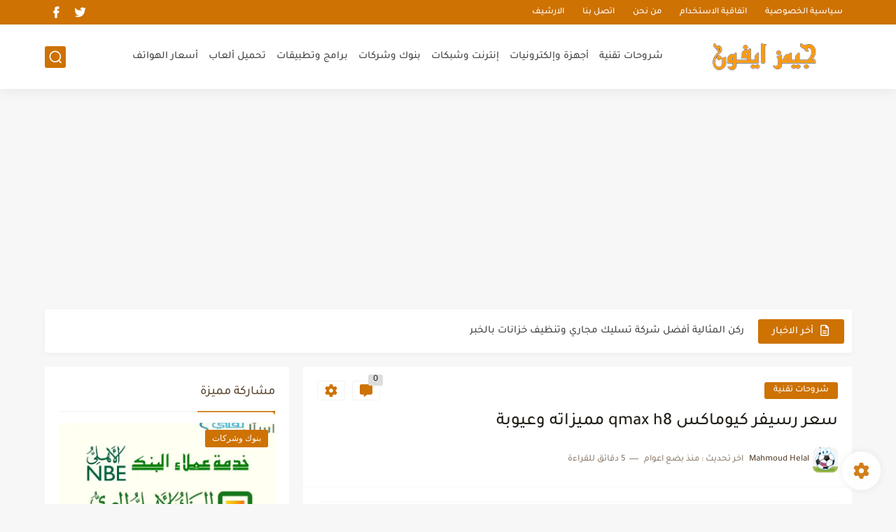

--- FILE ---
content_type: text/html; charset=utf-8
request_url: https://www.google.com/recaptcha/api2/aframe
body_size: 269
content:
<!DOCTYPE HTML><html><head><meta http-equiv="content-type" content="text/html; charset=UTF-8"></head><body><script nonce="AIIWxj6Z2FPql-IDef0gRQ">/** Anti-fraud and anti-abuse applications only. See google.com/recaptcha */ try{var clients={'sodar':'https://pagead2.googlesyndication.com/pagead/sodar?'};window.addEventListener("message",function(a){try{if(a.source===window.parent){var b=JSON.parse(a.data);var c=clients[b['id']];if(c){var d=document.createElement('img');d.src=c+b['params']+'&rc='+(localStorage.getItem("rc::a")?sessionStorage.getItem("rc::b"):"");window.document.body.appendChild(d);sessionStorage.setItem("rc::e",parseInt(sessionStorage.getItem("rc::e")||0)+1);localStorage.setItem("rc::h",'1768839572160');}}}catch(b){}});window.parent.postMessage("_grecaptcha_ready", "*");}catch(b){}</script></body></html>